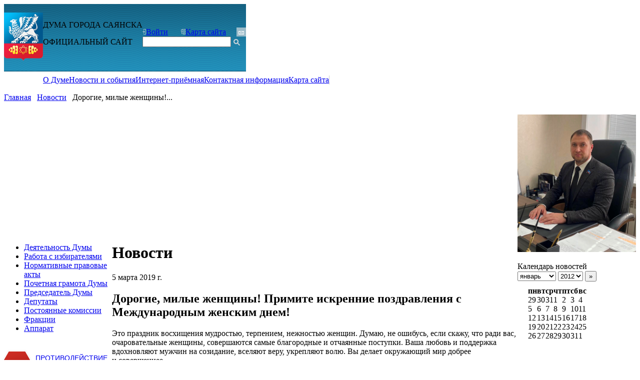

--- FILE ---
content_type: text/html; charset=utf-8
request_url: https://www.dumasayansk.ru/news/2452.html
body_size: 10268
content:
<!DOCTYPE html>
	<html class="vt-site-container no-js" lang="ru">
	<head>
		<meta name="viewport" content="width=device-width, initial-scale=1.0">
		<meta http-equiv="X-UA-Compatible" content="IE=edge,chrome=1">
		<meta http-equiv="content-language" content="ru">
		<meta charset="utf-8">

		<title>Официальный сайт Думы города Саянска. Дорогие, милые женщины! Примите искренние поздравления с Международным женским днем!</title>
<meta name="description" content="Это праздник восхищения мудростью, терпением, нежностью женщин. Думаю, не ошибусь, если скажу, что ради вас, очаровательные женщины, совершаются самые благородные и отчаянные...">
<meta name="twitter:card" content="summary_large_image">
<meta name="twitter:title" content="Официальный сайт Думы города Саянска. Дорогие, милые женщины! Примите искренние поздравления с Международным женским днем!">
<meta name="twitter:description" content="Это праздник восхищения мудростью, терпением, нежностью женщин. Думаю, не ошибусь, если скажу, что ради вас, очаровательные женщины, совершаются самые благородные и отчаянные...">
<meta property="og:title" content="Официальный сайт Думы города Саянска. Дорогие, милые женщины! Примите искренние поздравления с Международным женским днем!">
<meta property="og:description" content="Это праздник восхищения мудростью, терпением, нежностью женщин. Думаю, не ошибусь, если скажу, что ради вас, очаровательные женщины, совершаются самые благородные и отчаянные...">
<meta property="og:url" content="https://www.dumasayansk.ru/news/2452.html">
<meta property="og:site_name" content="http://www.dumasayansk.ru/">
<meta property="og:type" content="article">


		<meta name="generator" content="VT-CMF, (C) Virtual Technologies Ltd. AppVersion=5.3.17.424, LibVersion=10.3.20.123">
		<meta name="cmsmagazine" content="59fae85560ce97ae8f78c46195c12c4d" />
		<meta http-equiv="pragma" content="no-cache">
	<meta http-equiv="expires" content="0">
	<meta http-equiv="Cache-Control" content="no-cache">
		<link rel="canonical" href="https://www.dumasayansk.ru/news/2452.html">

		<link href="https://www.dumasayansk.ru/t/dumasayansk/st/st.css?r=142744" rel="STYLESHEET" type="text/css">
<link href="https://www.dumasayansk.ru/t/dumasayansk/st/st2.css?r=142744" rel="STYLESHEET" type="text/css">


		<script type="text/javascript">
			var VTDefaultPath = 'https://www.dumasayansk.ru/', VTConfigVersion='142744', VTImgPath='https://www.dumasayansk.ru/t/dumasayansk/img/';
		</script>
		<script src="https://www.dumasayansk.ru/common/bsscript/vtjs.min.js?r=142744"></script>
		<script type="text/javascript">
			VTLib.CurrentLangIndex='0';
			VTLib.CurrentLangID='';
			VTLib.DefaultPath='https://www.dumasayansk.ru/';
			VTLib.ThemePath='https://www.dumasayansk.ru/t/dumasayansk/';
			VTLib.SiteStylesPath='https://www.dumasayansk.ru/t/dumasayansk/st/';
			VTLib.CalendarFormat='DD.MM.YYYY';
			VTLib.isFORS=false;
			VTLib.isKiosk=false;
		</script>
		

		
		<link rel="shortcut icon" href="https://www.dumasayansk.ru/favicon.ico">
		<link rel="alternate" type="application/rss+xml" title="Это праздник восхищения мудростью, терпением, нежностью женщин. Думаю, не ошибусь, если скажу, что ради вас, очаровательные женщины, совершаются самые благородные и отчаянные..." href="https://www.dumasayansk.ru/?m=rss&noparma=ziwk"/>
		
		
		
	</head>
	<body class="BodyPage  ssPageInternal"><style>
.BodyPage {overflow-y: scroll;}
.BgSlider td.rootDiv {border-radius: 0;}
table.ncal_area form {margin-bottom: 10px;}
</style><div class="Site">
	<div class="PageWrapper">
		<table class="ssT ssPageInternal" border="0" cellpadding="0" cellspacing="0">
			<tr>
				<td style="height:135px; vertical-align:middle; background-image:url(https://www.dumasayansk.ru/t/dumasayansk/img/BgLines.png)">
                <table cellpadding="0" cellspacing="0" class="ssTH">
                    <tr>
                    <td style="width:78px;"><a href="https://www.dumasayansk.ru/"><img src="https://www.dumasayansk.ru/t/dumasayansk/img/Gerb.png" alt="" title="Это праздник восхищения мудростью, терпением, нежностью женщин. Думаю, не ошибусь, если скажу, что ради вас, очаровательные женщины, совершаются самые благородные и отчаянные..." /></a></td>
                    <td class="SiteHead">
                    <div class="TopHeaderBig"><div class="defaulttop1top"><div class="InfoBlockRow0"><div class="InfoBlock"><div class="InfoBlockBody">ДУМА ГОРОДА САЯНСКА</div></div></div></div></div>
                    <div class="TopHeaderSmall"><div class="defaulttop2top"><div class="InfoBlockRow0"><div class="InfoBlock"><div class="InfoBlockBody"><p>ОФИЦИАЛЬНЫЙ САЙТ</p></div></div></div></div></div>
                    </td>
                    <td class="Top">
                    <table cellpadding="0" cellspacing="0">
                    <tr>
                        <td style="width:77px;"><div><img src="https://www.dumasayansk.ru/t/dumasayansk/img/IcoEnter.png" alt="" /><a href="https://www.dumasayansk.ru/asp/logon.aspx" class="MetaLink">Войти</a></div></td>
                        <td style="width:111px;"><div><img src="https://www.dumasayansk.ru/t/dumasayansk/img/IcoMap.png" alt="" /><a href="https://www.dumasayansk.ru/qa/map.html" class="MetaLink">Карта сайта</a></div></td>
                        <td style="width:19px; background-color:#9abbc9; text-align:center;"><a href="https://www.dumasayansk.ru/qa/feedback.html"><img src="https://www.dumasayansk.ru/t/dumasayansk/img/IcoMail.png" alt="" /></a></td></tr>
                    
                    <tr><td colspan="3"><div class="scSiteFindFormMod">
		<form class="scSiteFindFormMod" method="get" action="https://www.dumasayansk.ru/?m=search&noparma=ziwk">
			<input type="hidden" name="m" value="search" />
			<input type="hidden" name="Mode" value="find"/>
			<table class="frmSearch" cellpadding="0" cellspacing="0" border="0">
				<tr class="frm">
					<td class="frmV"><input class="frmInput" type="text" name="SearchTxt" value="" /></td>
					<td class="frmBtn"><input type="image" src="https://www.dumasayansk.ru/t/dumasayansk/img/IcoSearch.png" style="margin: 5px 0 0 5px; width: 13px; height: 13px;"/></td>
				</tr>
			</table>
		</form>
		<script type="text/javascript">
		    $(function () {
		        var findForm = $('form.scSiteFindForm');
		        findForm.find('.Action').click(function () {
		            findForm.submit();
		            return false;
		        });
		    });
		</script>
	</div></td></tr>
                    
                    </table>
                    
                    
                    </td></tr>
                </table></td>
			</tr>
		</table>
<div class="PageBottom">
		<table class="ssC ssTH ssPageInternal" border="0" cellpadding="0" cellspacing="0">
        <tr><td style="height:35px; padding-left:78px; width:100%;" colspan="6"><div class="scMenuMain"><table class="scMenuMain" cellpadding="0" cellspacing="0" border="0" style="border-right: 1px solid #cecece;"><tr><td class="Item"><a class="Action" href="https://www.dumasayansk.ru/qa/240.html" title="" >О Думе</a></td><td class="Delimiter"></td><td class="Item"><a class="Action" href="https://www.dumasayansk.ru/asp/news.aspx?noparma=ziwk" title="" >Новости и события</a></td><td class="Delimiter"></td><td class="Item"><a class="Action" href="https://www.dumasayansk.ru/qa/309.html" title="" >Интернет-приёмная</a></td><td class="Delimiter"></td><td class="Item"><a class="Action" href="https://www.dumasayansk.ru/qa/contacts.html" title="" >Контактная информация</a></td><td class="Delimiter"></td><td class="Item"><a class="Action" href="https://www.dumasayansk.ru/qa/map.html" title="" >Карта сайта</a></td></tr></table></div></td></tr>
        <tr><td style="height:35px; width:100%;" colspan="6"><div class="scTrace"><span class="Item"><a class="Action" href="https://www.dumasayansk.ru/" title="Официальный сайт Думы города Саянска">Главная</a></span><span> </span><span class="Delimiter">&nbsp</span><span> </span><span class="Item"><a class="Action" href="https://www.dumasayansk.ru/news/" title="Перейти в архив">Новости</a></span><span> </span><span class="Delimiter">&nbsp</span><span> </span><span class="Item"><span class="Active">Дорогие, милые женщины!...</span></span></div></td></tr>
			<tr><td class="LeftRightBlock"><div class="defaultrightbody"><div class="InfoBlockRow0"><div class="InfoBlock"><div class="InfoBlockBody"><div>&nbsp;</div>

<div>&nbsp;</div>

<div><div class="DefaultTree">
		<div class="scTree">
		<ul class="scTree"><li><div class="NodeRoot TreeLevel0 ItemFirst  IsRoot IsNode"
	><a  class="Action" href="https://www.dumasayansk.ru/qa/323.html" title="Деятельность Думы">Деятельность Думы</a></div></li><li><div class="NodeRoot TreeLevel0 ItemNext  IsRoot IsNode"
	><a  class="Action" href="https://www.dumasayansk.ru/qa/337.html" title="Работа с избирателями">Работа с избирателями</a></div></li><li><div class="NodeRoot TreeLevel0 ItemNext  IsRoot IsNode"
	><a  class="Action" href="https://www.dumasayansk.ru/qa/329.html" title="Нормативные правовые акты">Нормативные правовые акты</a></div></li><li><div class="NodeRoot TreeLevel0 ItemNext  IsRoot IsNode"
	><a  class="Action" href="https://www.dumasayansk.ru/qa/324.html" title="Почетная грамота Думы">Почетная грамота Думы</a></div></li><li><div class="LeafRoot TreeLevel0 ItemNext  IsRoot IsLeaf"
	><a  class="Action" href="https://www.dumasayansk.ru/qa/325.html" title="Председатель Думы городского округа муниципального образования &quot;город Саянск&quot;">Председатель Думы</a></div></li><li><div class="NodeRoot TreeLevel0 ItemNext  IsRoot IsNode"
	><a  class="Action" href="https://www.dumasayansk.ru/qa/321.html" title="Депутаты">Депутаты</a></div></li><li><div class="NodeRoot TreeLevel0 ItemNext  IsRoot IsNode"
	><a  class="Action" href="https://www.dumasayansk.ru/qa/328.html" title="Постоянные комиссии">Постоянные комиссии</a></div></li><li><div class="NodeRoot TreeLevel0 ItemNext  IsRoot IsNode"
	><a  class="Action" href="https://www.dumasayansk.ru/qa/326.html" title="Фракции">Фракции</a></div></li><li><div class="NodeRoot TreeLevel0 ItemLast  IsRoot IsNode"
	><a  class="Action" href="https://www.dumasayansk.ru/qa/327.html" title="Аппарат">Аппарат</a></div></li></ul>
	</div>
	</div></div>

<div>&nbsp;</div>

<div><table class="Panel PanelClass" border="0" cellpadding="0" cellspacing="0">
		<tr>
			<td class="Td">
				</div>

<table border="0" cellpadding="0" cellspacing="0" height="63" style="MARGIN-LEFT: -10px" width="220">
	<tbody>
		<tr valign="top">
			<td width="73">
			<div align="center"><a href="https://www.dumasayansk.ru/qa/365.html" style="TEXT-DECORATION: none" title=""><img alt="" border="0" class="PP_img Preview" height="63" hspace="0" src="https://www.dumasayansk.ru/pub/img/Info/197/Stop.png" title="" width="73" /></a></div>
			</td>
			<td valign="center">
			<div style="FONT-FAMILY: Arial; COLOR: rgb(103,122,131); FONT-SIZE: 14px; PADDING-TOP: 8px"><a href="https://www.dumasayansk.ru/qa/365.html" style="TEXT-DECORATION: none" title="">ПРОТИВОДЕЙСТВИЕ КОРРУПЦИИ</a></div>
			</td>
		</tr>
	</tbody>
</table>

<div></td>
		</tr>
	</table></div>

<div><table class="Panel PanelClass" border="0" cellpadding="0" cellspacing="0">
		<tr>
			<td class="Td">
				</div>

<table border="0" cellpadding="0" cellspacing="0" height="63" style="font-size: 13px; margin-left: -10px; width: 100%;" width="220">
	<tbody>
		<tr valign="top">
			<td style="width: 47px;">
			<div style="padding-top: 8px; font-family: Arial; color: rgb(103, 122, 131); font-size: 14px; text-align: center; ">&nbsp;</div>
			</td>
			<td valign="center">
			<p><a href="https://www.dumasayansk.ru/qa/792.html" style="TEXT-DECORATION: none"><span style="font-size: 1em;">Территориальное общественное самоуправление</span></a></p>
			</td>
		</tr>
	</tbody>
</table>

<div></td>
		</tr>
	</table></div>

<div><table class="Panel PanelClass" border="0" cellpadding="0" cellspacing="0">
		<tr>
			<td class="Td">
				</div>

<div>
<table border="0" cellpadding="2" cellspacing="1" width="100%">
	<tbody>
		<tr valign="top">
			<td width="47">
			<div><img alt="" border="0" class="PP_img Preview" height="59" hspace="0" src="https://www.dumasayansk.ru/pub/pic/gerb2.png" style="PADDING-RIGHT: 5px" title="" width="47" /></div>
			</td>
			<td valign="center">
			<div><a href="http://www.ksp-sayansk.ru/" style="TEXT-DECORATION: none" target="_blank">Официальный сайт Контрольно-счётной палаты города Саянска</a></div>
			</td>
		</tr>
	</tbody>
</table>
</div>

<div></td>
		</tr>
	</table></div>

<div>
<div><table class="Panel PanelClass" border="0" cellpadding="0" cellspacing="0">
		<tr>
			<td class="Td">
				</div>

<div>
<table border="0" cellpadding="2" cellspacing="1" width="100%">
	<tbody>
		<tr valign="top">
			<td width="47">
			<div><img alt="" border="0" class="PP_img Preview" height="59" hspace="0" src="https://www.dumasayansk.ru/pub/pic/gerb2.png" style="PADDING-RIGHT: 5px" title="" width="47" /></div>
			</td>
			<td valign="center">
			<div><a href="http://www.admsayansk.ru/" style="TEXT-DECORATION: none" target="_blank">Официальный сайт Администрации городского округа МО "город Саянск"</a></div>
			</td>
		</tr>
	</tbody>
</table>
</div>

<div></td>
		</tr>
	</table>&nbsp;</div>
</div>

<p><img alt="" border="0" height="59" hspace="0" src="https://www.dumasayansk.ru/pub/pic/gerb2.png" title="" width="47" />&nbsp;<a href="https://vk.com/public217662791">Официальная страница&nbsp; &nbsp;в VK</a>&nbsp;</p></div></div></div></div><div class="defaultrightbody"><div class="InfoBlockRow1"><div class="InfoBlock"><div class="InfoBlockBody"></div></div></div></div></td>
				<td class="LayoutColumnDelimiter"><div class="Sizer LayoutColumnDelimiter"></div></td>						
				<td class="Top CenterBlock"><h1 class="IssueHead">Новости</h1>
	<div class="Issue">
		<div class="Date">5&nbsp;марта&nbsp;2019&nbsp;г.</div>
		<h2 class="IssueHead">Дорогие, милые женщины! Примите искренние поздравления с Международным женским днем!</h2>
		<p>Это праздник восхищения мудростью, терпением, нежностью женщин. Думаю, не&nbsp;ошибусь, если скажу, что ради вас, очаровательные женщины, совершаются самые благородные и&nbsp;отчаянные поступки. Ваша любовь и&nbsp;поддержка вдохновляют мужчин на&nbsp;созидание, вселяют веру, укрепляют волю. Вы&nbsp;делает окружающий мир добрее и&nbsp;совершеннее.<br />
<br />
Саянские женщины трудятся во&nbsp;всех сферах жизни нашего города. Профессионализм, ответственность и&nbsp;исполнительность позволяют женщинам достигать больших высот на&nbsp;производстве и&nbsp;в социальной сфере, в&nbsp;управлении и&nbsp;в бизнесе. Вы&nbsp;умеете быть твердыми и&nbsp;решительными, но&nbsp;при этом остаетесь обаятельными и&nbsp;нежными.</p>

<p>Вы вкладываете свой талант и&nbsp;душу в&nbsp;воспитание детей, создание семейного уюта, атмосферы гармонии, любви и&nbsp;уважения. Вы&nbsp;делаете все, чтобы всем вашим близким было тепло возле родного очага. Ваш творческий потенциал, талант, стремление к&nbsp;гармонии и&nbsp;стабильности, оптимизм и&nbsp;тактичность − залог благополучия Саянска.</p>

<p>Пусть новая весна вашей жизни подарит вам радость, вдохновение и&nbsp;самые светлые чувства! От&nbsp;всей души желаю крепкого здоровья, любви, счастливых улыбок и&nbsp;успехов в&nbsp;ваших добрых делах!</p>

<p align="right">Юрий Перков,</p>

<p align="right">председатель городской думы</p>

<p><br />
&nbsp;</p>
		
		<div class="IssuePrintSend" style="clear:both;">
		<table class="W100" cellpadding="0" cellspacing="0" border="0">
			<tr>
				<td>
				</td>
				<td>
					<div class="scPrintSend">
						<a class="Action" href="https://www.dumasayansk.ru/news/2452.html" rel="nofollow" target="_blank" onclick="window.open(this.href + '?Mode=print'); return false;"
						   title="Показать в формате для печати"><i class='icon-print'></i> Для печати</a>
					</div>
				</td>
			</tr>
		</table>
	</div>
		
	</div></td>						
                <td class="LayoutColumnDelimiter"><div class="Sizer LayoutColumnDelimiter"></div></td>					
				<td class="LeftRightBlock"><div class="defaultleftbody"><div class="InfoBlockRow0"><div class="InfoBlock"><div class="InfoBlockBody"><p><img src="https://www.dumasayansk.ru/pub/img/Info/199/Kaplin_foto_sajt_2.jpg" style="height: 275px; width: 237px;" /></p>

<p><div class="ncal_area">
<div class="head">Календарь новостей</div>
	<table cellspacing="0" cellpadding="0" border="0" class="ncal_area">
	<tr>
		<td class="ncal_top">
			<form id="NewsCalendar" method="get" action="https://www.dumasayansk.ru/news/">
				<input type="hidden" name="NewsTypeGid" value="" />
				<input type="hidden" name="NewsTypeList" value="" />
				<input type="hidden" name="Keywords" value="" />
				<select name="NewsMonth" class="ncal_month" onchange="$('#NewsCalendar').submit()"><option value="0">весь год</option>
<option value="1" selected>январь</option>
<option value="2">февраль</option>
<option value="3">март</option>
<option value="4">апрель</option>
<option value="5">май</option>
<option value="6">июнь</option>
<option value="7">июль</option>
<option value="8">август</option>
<option value="9">сентябрь</option>
<option value="10">октябрь</option>
<option value="11">ноябрь</option>
<option value="12">декабрь</option>
</select>
				<select name="NewsYear" class="ncal_year" onchange="$('#NewsCalendar').submit()"><option value="2012">2012</option>
<option value="2013">2013</option>
<option value="2014">2014</option>
<option value="2015">2015</option>
<option value="2016">2016</option>
<option value="2017">2017</option>
<option value="2018">2018</option>
<option value="2019">2019</option>
<option value="2020">2020</option>
<option value="2021">2021</option>
<option value="2022">2022</option>
<option value="2023">2023</option>
<option value="2024">2024</option>
<option value="2025">2025</option>
</select>
				<button type="submit" class="ncal_btn" title="@@SumbitTitle@@">&raquo;</button>
			</form>
		</td>	
	</tr>
	<tr><td align="center"><table cellspacing="0" cellpadding="0" border="0" class="ncal_grid">
	<tr><th class="workday">пн</th><th class="workday">вт</th><th class="workday">ср</th><th class="workday">чт</th><th class="workday">пт</th><th class="weekend">сб</th><th class="weekend">вс</th></tr>
	<tr><td class="workday otherMonth otherDay">29</td><td class="workday otherMonth otherDay">30</td><td class="workday otherMonth otherDay">31</td><td class="workday currentMonth otherDay">1</td><td class="workday currentMonth otherDay">2</td><td class="weekend currentMonth otherDay">3</td><td class="weekend currentMonth otherDay">4</td></tr><tr><td class="workday currentMonth otherDay">5</td><td class="workday currentMonth otherDay">6</td><td class="workday currentMonth otherDay">7</td><td class="workday currentMonth otherDay">8</td><td class="workday currentMonth otherDay">9</td><td class="weekend currentMonth otherDay">10</td><td class="weekend currentMonth otherDay">11</td></tr><tr><td class="workday currentMonth otherDay">12</td><td class="workday currentMonth otherDay">13</td><td class="workday currentMonth otherDay">14</td><td class="workday currentMonth otherDay">15</td><td class="workday currentMonth otherDay">16</td><td class="weekend currentMonth otherDay">17</td><td class="weekend currentMonth otherDay">18</td></tr><tr><td class="workday currentMonth otherDay">19</td><td class="workday currentMonth otherDay">20</td><td class="workday currentMonth currentDay todayDay">21</td><td class="workday currentMonth otherDay">22</td><td class="workday currentMonth otherDay">23</td><td class="weekend currentMonth otherDay">24</td><td class="weekend currentMonth otherDay">25</td></tr><tr><td class="workday currentMonth otherDay">26</td><td class="workday currentMonth otherDay">27</td><td class="workday currentMonth otherDay">28</td><td class="workday currentMonth otherDay">29</td><td class="workday currentMonth otherDay">30</td><td class="weekend currentMonth otherDay">31</td><td class="weekend otherMonth otherDay">1</td></tr>
	</table></td></tr>
	</table>
</div></p>

<div style="PADDING-TOP: 15px"><table class="Panel PanelClass" border="0" cellpadding="0" cellspacing="0">
		<tr>
			<td class="Td">
				</div>

<div style="PADDING-TOP: 15px"><script type="text/javascript">
		VTLib.usingScript(VTLib.CommonScriptPath + 'bgSlider.js');
		$(function() { VTLib.bgSlider.init($('#BgSlidervtPlug1'), {
  "Name": "BgSlider",
  "Width": "233px",
  "Height": "147px",
  "Timer": 0,
  "ID": "vtPlug1",
  "ClassName": "vtClass"
}); });
	</script>
	<div id="BgSlidervtPlug1" class="BgSlider"><table class="t" cellpadding="0" cellspacing="0" border="0" align="left">
	<tr><td class="rootDiv"><table cellpadding="0" cellspacing="0" border="0"><tr>
		<td class="prev"><div></div></td>
		<td class="mm" style="width:233px; height:147px;"></td>
		<td class="next"><div></div></td>
	</tr></table></td></tr>
	</table><table class="i" style="display:none;"><tr><td class="c"></div>

<div>
<table border="0" cellpadding="0" cellspacing="0" class="Preview">
	<tbody>
		<tr>
			<td class="Image"><img alt="" class="PP_img Preview" height="200" src="https://www.dumasayansk.ru/pub/img/Info/199/_5231368.JPG" style="WIDTH: 232px; HEIGHT: 165px" title="" width="267" /></td>
		</tr>
	</tbody>
</table>

<table border="0" cellpadding="0" cellspacing="0" class="Preview">
	<tbody>
		<tr>
			<td class="Image">
			<table border="0" cellpadding="0" cellspacing="0" class="Preview">
				<tbody>
					<tr>
						<td class="Image"><img alt="" class="PP_img Preview" height="188" src="https://www.dumasayansk.ru/pub/img/Info/199/PevetsVesnyIVishnya_1_2.jpg" style="WIDTH: 230px; HEIGHT: 166px" title="" width="250" /></td>
					</tr>
				</tbody>
			</table>
			</td>
		</tr>
	</tbody>
</table>

<p><a class="PP_href" href="https://www.dumasayansk.ru/pub/img/Info/199/14.jpg" target="_blank" title=""><img alt="" class="PP_img Preview" src="https://www.dumasayansk.ru/pub/img/Info/199/14_sm.jpg" style="width: 233px; height: 175px;" title="" /></a></p>

<p></td></tr></table></div><div style="clear:both"></div></p>
</div>

<p align="center"><a href="https://www.dumasayansk.ru/qa/355.html" style="TEXT-DECORATION: none" title=""><strong>ФОТОАЛЬБОМ</strong></a></p>

<div align="center"></td>
		</tr>
	</table></div>

<div style="PADDING-TOP: 15px"><table class="Panel PanelClass" border="0" cellpadding="0" cellspacing="0">
		<tr>
			<td class="Td">
				</div>

<div align="center"><strong><a href="https://www.dumasayansk.ru/qa/369.html" style="TEXT-DECORATION: none" title="">ВАШ ДЕПУТАТ</a></strong></div>

<div></td>
		</tr>
	</table></div>

<div style="PADDING-TOP: 15px"><table class="Panel PanelClass" border="0" cellpadding="0" cellspacing="0">
		<tr>
			<td class="Td">
				</div>

<div style="MARGIN-LEFT: 30px"><a href="https://www.dumasayansk.ru/qa/370.html" title=""><img border="0" height="161" hspace="0" src="https://www.dumasayansk.ru/pub/pic/orel.png" title="" width="150" /></a></div>

<div style="MARGIN-LEFT: 10px"><strong>ФЗ «О порядке рассмотрения обращений граждан»</strong></div>

<p></td>
		</tr>
	</table></p>

<div style="PADDING-TOP: 15px"><table class="Panel PanelClass" border="0" cellpadding="0" cellspacing="0">
		<tr>
			<td class="Td">
				</div>

<div style="PADDING-RIGHT: 20px; FLOAT: left"><img src="https://www.dumasayansk.ru/pub/pic/gerb2.png" /></div>

<div style="FONT-FAMILY: Arial; COLOR: rgb(103,122,131); FONT-SIZE: 16px; TEXT-DECORATION: none; PADDING-TOP: 8px"><a href="https://www.dumasayansk.ru/qa/331.html" style="TEXT-DECORATION: none">РЕГЛАМЕНТ ДУМЫ</a></div>

<p></td>
		</tr>
	</table></p></div></div></div></div></td>
			</tr>
		</table>
</div>
<table class="ssB" cellpadding="0" cellspacing="0">
			<tr>
				<td><table class="ssTH ssTB" cellpadding="0" cellspacing="0"><tr><td><div class="defaultcentrbottom"><div class="InfoBlockRow0"><div class="InfoBlock"><div class="InfoBlockBody">© 2012. Официальный сайт&nbsp;Думы городского округа муниципального образования «город Саянск»</div></div></div></div></td></tr></table></td>
			</tr>
		</table>
        <table class="ssGr" cellpadding="0" cellspacing="0">
        <tr>
            <td class="TextLeft Top"><div class="defaultcentrleft"><div class="InfoBlockRow0"><div class="InfoBlock"><div class="InfoBlockBody"><p>При полном или частичном использовании материалов ссылка на сайт обязательна.<br>Для сетевых изданий обязательна гиперссылка на сайт&nbsp;–&nbsp;<a class="Action" title="" href="http://www.dumasayansk.ru/">www.dumasayansk.ru</a>&nbsp;&nbsp;</p></div></div></div></div></td>
            <td class="TextRight Top"><div class="defaultcentrright"><div class="InfoBlockRow0"><div class="InfoBlock"><div class="InfoBlockBody"><div style="float: left;"><img src="https://www.dumasayansk.ru/t/dumasayansk/img/Virtech.png"></div><div>&nbsp;<a style="color: rgb(199, 211, 219);" title="" href="http://www.virtech.ru/" target="_blank">Виртуальные технологии</a> -&nbsp;<a style="color: rgb(199, 211, 219); text-decoration: none;" title="" href="http://www.virtech.ru/">программная часть</a></div>
<p></p>
<div style="float: left;"><img src="https://www.dumasayansk.ru/t/dumasayansk/img/Vizof.png"></div><div>&nbsp;<a style="color: rgb(199, 211, 219);" title="" href="http://www.vizof.ru/" target="_blank">Агентство "Vizof"</a> - дизайн сайта</div></div></div></div></div></td>
            </tr></table>
	</div>
</div>
<noindex>
	    
        <div class="vt">
			<div class="Noscript" style="position: fixed;">
				<div>В вашем браузере отключена поддержка Jasvscript. Работа в таком режиме затруднительна.</div>
				<div>Пожалуйста, включите в браузере режим "Javascript - разрешено"!</div>
				<div>Если Вы не знаете как это сделать, обратитесь к системному администратору.</div>
			</div>
			<div class="OldBrowser">
        Вы используете устаревшую версию браузера.<br>
		Отображение страниц сайта с этим браузером проблематична.<br>
		Пожалуйста, обновите версию браузера!<br>
		Если Вы не знаете как это сделать, обратитесь к системному администратору.
    </div>
            <div id="VTLibContainer" style="display:none; position:absolute;"></div>
            <div style="display:none;">
				<iframe id="RS_iframe" name="RS_iframe" style="width:100%;height:200px;"></iframe>
			</div>
			<div id="VT_ModalWindow" class="vt-modal-dialog mfp-hide">
				<div class="vt-modal-content">
					<div class="vt-modal-header">
						<h3 id="VT_ModalLabel"></h3>
					</div>
					<div class="vt-modal-body"></div>
					<div class="vt-modal-footer vt">
						<button type="button" class="btn btnClose">Close</button>
						<button type="submit" class="btn btn-primary">Save changes</button>
					</div>
				</div>
			</div>
			<div id="VT_CalendarWindow" class="modal hide" tabindex="-1" role="dialog" aria-labelledby="VT_CalendarLabel" aria-hidden="true">
				<div id="VT_CalendarBody" class="modal-body"></div>
			</div>
		</div>
		<script type="text/template" id="SelectorEditableTmpl">
			<div class="SelectorEditable">
				<div class="SelectorOptions">
					<select name="<%= FieldName %>" data-cleaner=""><option></option><%= Options %><option value="_new_item_">---новая запись---</option></select>
				</div>
				<div class="SelectorInput">
					<table class="W100">
						<tr>
							<td class="W100"><input type="text" name="<%= FieldName %>New" data-cleaner=""></td>
							<td><button type="button" class="SelectorButton"><i class="icon-caret-down"></i></button></td>
						</tr>
					</table>

				</div>
			</div>
		</script>
		<script type="text/template" id="SelectorTmpl">
			<select name="<%= FieldName %>" data-cleaner=""><option></option><%= Options %></select>
		</script>
		<script type="text/template" id="InputDateTmpl">
			<span class="vtInputDate">
				<input type="hidden" name="<%= FieldName %>" value="<%= FieldValueS %>" data-cleaner=""
				/><input type="text" name="<%= FieldName + '_'%>" value="<%= FieldValueC %>" data-cleaner=""
				/><i class="icon-calendar"></i>
			</span>
		</script>
		<script type="text/template" id="InputDateTimeTmpl">
			<span class="vtInputDate">
				<input type="hidden" name="<%= FieldName %>" value="<%= FieldValueS %>" data-cleaner=""
				/><input type="text" name="<%= FieldName + '_'%>" value="<%= FieldValueC %>" data-cleaner=""
				/><i class="icon-calendar"></i>
				<span class="vtInputTime"><input type="text" name="<%= FieldName %>_HH" size="2" maxlength="2" value="<%= FieldValue_HH %>" data-cleaner=""
					/>:<input type="text" name="<%= FieldName %>_MM" size="2" maxlength="2" value="<%= FieldValue_MM %>" data-cleaner=""
				/></span>
			</span>
		</script>
		<link href="https://www.dumasayansk.ru/common/editors/ext/jqueryui/jquery-ui.css" rel="STYLESHEET" type="text/css">
	<link href="https://www.dumasayansk.ru/common/editors/ext/jqueryui/jquery-ui.theme.css" rel="STYLESHEET" type="text/css">
	<script src="https://www.dumasayansk.ru/common/editors/ext/jqueryui/jquery-ui.min.js"></script>
	<script src="https://www.dumasayansk.ru/common/editors/ext/bootstrap/bootstrap.min.js"></script>
    </noindex>
	</body></html><!-- ziwk=00.1125861 -->